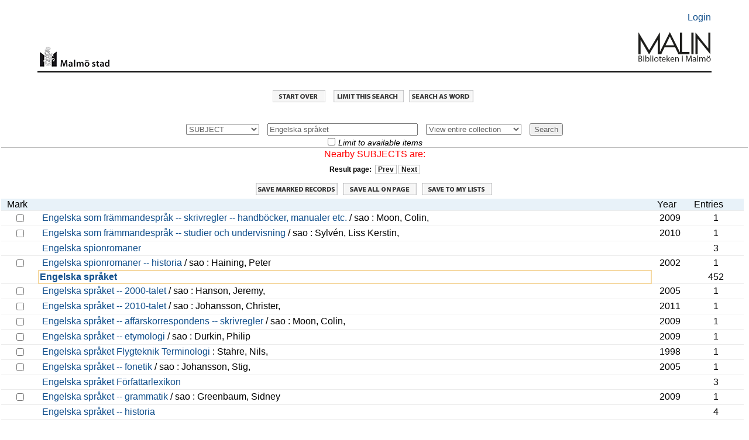

--- FILE ---
content_type: text/html; charset=UTF-8
request_url: https://malmo.stadsbibliotek.org:444/search~S7?/dEngelska+spr%7Bu00E5%7Dket/dengelska+sprz~aket/-3,-1,0,B/browse
body_size: 5390
content:
<html   dir="LTR">
<head>
<title>MALMÖ Stadsbibliotek                                             / Entire</title>
<base target="_self"/>
<link rel="stylesheet" type="text/css" href="/scripts/ProStyles.css" />
<link rel="stylesheet" type="text/css" href="/screens/webopac.css" />
<link rel="shortcut icon" type="ximage/icon" href="/screens/favicon.ico" />
<script type="text/javascript" src="/scripts/common.js"></script>
<script type="text/javascript" src="/scripts/webbridge.js"></script>
<script type="text/javascript" src="/scripts/elcontent.js"></script>

<!--[if lte IE 8]><link rel="stylesheet" media="all" type="text/css" href="/screens/ie_styles.css" /><![endif]--><link rel="apple-touch-icon" href="/screens/apple-touch-icon.png" /><link rel="stylesheet" type="text/css" href="/screens/styles_print.css" media="print">
</head>
<body align="center" >
<!-- begin toplogo.html file -->
<link rel="apple-touch-icon" href="/screens/apple-touch-icon.png" /><br>
<table width="100%" border="0">
  <tbody>
    <tr>
      <td>&nbsp;</td>
    </tr>
  </tbody>
</table>
<table width="90%" align="center"border="0">
  <tbody>
    <tr>
      <td width="94%">&nbsp;</td>
      <td width="6%" align="right"><p><a href="/patroninfo">Login</a></p></td>
    </tr>
  </tbody>
</table>
<table width="90%" align="center"cellspacing="2">
  <tr>
    <td width="10%" valign="bottom"><center>
      <img src="/screens/malmologga.gif" width="120" height="42" border="0" align="right"/></a>
    </center></td>
    <td width="77%" height=>&nbsp;</td>
    <td width="13%" valign="bottom"><a href="/search/"><img src="/screens/Malinlogga.png" width="125" height="80" align="right"/></td>
  </tr>
</table>
<br>
<table width="90%" align="center">
  <tbody>
    <tr>
      <td height="2" bgcolor="#000000"></td>
    </tr>
  </tbody>
</table>
<br>
<!--end toplogo.html-->
<table width="100%">
  <tbody>
    <tr>
      <td>&nbsp;</td>
    </tr>
  </tbody>
</table>

<script type="text/JavaScript">
<!-- Hide the JS
startTimeout(1800000, "http://malmo.stadsbibliotek.org");
// -->
</script>
<div id="TimeoutPopup" tabindex="0" class="modal" onkeypress="refreshSession(event)">
<div class="modal-content">
Your session will expire automatically in <span id=TimeoutSeconds>0</span> seconds.<br>
<br>
<button id="CancelTimeout" onclick="refreshSession()">Continue session</button>
<button id="DoTimeout" onclick="endSession()">End session now</button></div>
</div>
<noscript>
<meta http-equiv="Refresh" content="1800;URL=http://malmo.stadsbibliotek.org" />
</noscript>
<div align="center" class="navigationRow">
<a href="/search"><img src="/screens/startover.gif" alt="Start Over" border="0" /></a>
<a href="/search~S7?/dEngelska+spr%7Bu00E5%7Dket/dengelska+sprz~aket/-3%2C-1%2C0%2CE/2browse"><img src="/screens/extended.gif" style="display: none;""" alt="Extended Display" border="0" /></a>
<a href="/search~S7?/dEngelska+spr%7Bu00E5%7Dket/dengelska+sprz~aket/1,-1,0,B/limit:relimit"><img src="/screens/limit.gif" alt="Limit/Sort" border="0" /></a>
<a href="/search~S7/X?Engelska+spr%7Bu00E5%7Dket&SORT=D&searchscope=7"><img src="/screens/wordsrch.gif" alt="Word Search" border="0" /></a>
</div>

<!-- BEGIN BROWSE SCREEN TABLE -->
<table width="100%" cellspacing="0" cellpadding="2" class="browseScreen">
<!-- BEGIN SEARCH WIDGET -->
<div align="center">
<tr align="center" valign="middle">
<td valign="middle" colspan="2">
<div  class="browseSearchtool"><form target="_self" action="/search~S7/" method='get'>
      <label for="searchtype" style="display:none;">Search Type1</label><select name="searchtype" id="searchtype">
        <option value="X"> KEYWORD</option>
        <option value="t"> TITLE</option>
        <option value="a"> AUTHOR</option>
        <option value="d" selected="selected"> SUBJECT</option>
        <option value="m"> SHELFMARK</option>
        <option value="c"> CLASSMARK</option>
        <option value="i"> ISBN/ISSN</option>
        <option value="P"> Program Keyword</option>
        <option value="H"> Program Name</option>
        <option value="J"> Description</option>
        <option value="Q"> Program Subject</option>
      </select>
      &nbsp;
      <label for="searcharg" style="display:none;">Search</label><input type="text" name="searcharg" id="searcharg" size="30" onchange='return searchtoolSubmitAction()'maxlength="75" value="Engelska språket" />
      &nbsp;
      <label for="searchscope" style="display:none;">Search Scope</label><select name="searchscope" id="searchscope">
        <option value="7" selected="selected"> View entire collection</option>
        <option value="2"> Children</option>
        <option value="22"> E-books</option>
        <option value="23"> Movies</option>
        <option value="4"> Local collections</option>
        <option value="6"> Music</option>
        <option value="1"> Books on Tape</option>
        <option value="3"> Journals</option>
        <option value="8"> Stadsbiblioteket</option>
        <option value="9"> Bellevuegårdsbiblioteket</option>
        <option value="10"> Bunkeflobiblioteket</option>
        <option value="11"> Garaget</option>
        <option value="12"> Husiebiblioteket</option>
        <option value="13"> Kirsebergsbiblioteket</option>
        <option value="14"> Limhamnsbiblioteket</option>
        <option value="15"> Lindängenbiblioteket</option>
        <option value="24"> Masten 2</option>
        <option value="16"> Oxiebiblioteket</option>
        <option value="17"> Rosengårdsbiblioteket</option>
        <option value="18"> Tygelsjöbiblioteket</option>
        <option value="5"> Malmö City Archive</option>
        <option value="19"> Idrottsmuseet</option>
        <option value="21"> Malmö konsthall</option>
      </select>
      &nbsp;
      <input type="hidden" name="SORT" value="D" /><input type="hidden" name="extended" value="0" />      <input type="submit" name="SUBMIT" value="Search" onclick='return searchtoolSubmitAction();' />
<div>
      <input type="checkbox" name="availlim" value="1"  /> <em>Limit to available items</em><br/>
</div>
<div>
      <input type="hidden" name="searchlimits" value="" />
      <input type="hidden" name="searchorigarg" value="dEngelska spr{u00E5}ket" />
</div>
</form>
<div></div></div>

</td>
</tr>
</div>
<!-- END SEARCH WIDGET -->

<tr  class="msg"><td align="center" colspan="4">Nearby SUBJECTS are:</td></tr>

<!-- BEGIN BROWSE PAGER -->
<tr  class="browsePager"><td align="center"  class="browsePager" colspan="4">
<!-- begin unbounded page widgit -->
Result page:&nbsp;&nbsp;<a href="/search~S7?/dEngelska+spr%7Bu00E5%7Dket/dengelska+sprz~aket/-53,-1,0,B/browse">Prev</a>
<a href="/search~S7?/dEngelska+spr%7Bu00E5%7Dket/dengelska+sprz~aket/47,-1,0,B/browse">Next</a>
<!-- end unbounded page widgit -->
</td>
<td>&nbsp;</td>
</tr>
<!-- END BROWSE PAGER -->

<!-- BEGIN BROWSE SCREEN LEFT CELL: BROWSELIST/BRIEFCIT AREA -->
<tr><td>
<table  cellspacing="0" width="100%" class="browseList">
<tr align="CENTER" valign="MIDDLE">
<td colspan="4"  class="browseSaveJump" width="100%">
<form method="POST" action="/search~S7?/dEngelska+spr%7Bu00E5%7Dket/dengelska+sprz~aket/-3%2C-1%2C0%2CB/browse" name="export_form" id="export_form" >
<input type="hidden" name="jumpref" value="dengelska+sprz~aket">
<input type="hidden" id="save_func" name="save_func" value=""/>
<a href="#" onclick="process_save(0);" style="text-decoration:none">
<img src="/screens/savemarked.gif" title="Save marked records" border="0"></a>
<span name='save_page_btn1' id='save_page_btn1' style='visibility: visible' ><a href="#" onclick="process_save(1);" style="text-decoration:none">
<img src="/screens/saveallpage.gif" title="Save all on page" border="0"></a>
</span>
<span name='mylist_btn1' id='mylist_btn1' style='visibility: visible' ><a href="#" onclick="save_to_mylist();">
<img src="/screens/mylistsave.gif" title="Save to My Lists" border="0" /></a>
</span>
</td></tr>


</td>
</tr>
<tr  class="browseHeader">
<td align="center" valign="bottom" class="browseHeaderMark">
Mark
</td>

<td  class="browseHeaderData">
&nbsp;
</td>
<td align="left" valign="bottom" class="browseHeaderYear">
Year
</td>

<td align="center" valign="bottom" class="browseHeaderEntries">
Entries
</td>
</tr>
<tr  class="browseEntry">

<td style="text-align:center" rowspan="1" class="browseEntryMark">
<input type="checkbox" 
name="savegroup" value="dengelska som frz~bmmandesprz~ak skrivregler handbz~ccker manualer etc|1">
</td>
<td class="browseEntryData">
<a name='anchor_-3'></a> <a href="/search~S7?/dEngelska+spr%7Bu00E5%7Dket/dengelska+sprz~aket/-3%2C-1%2C0%2CB/frameset&FF=dengelska+som+frz~bmmandesprz~ak+skrivregler+handbz~ccker+manualer+etc&1%2C1%2C">Engelska som främmandespråk -- skrivregler -- handböcker, manualer etc.</a>  / sao : Moon, Colin,&nbsp;

</td>
<td align="left" valign="top" rowspan="1" class="browseEntryYear">
2009
</td>
<td align="right" class="browseEntryEntries">
1
</td>

</tr>
<tr  class="browseEntry">

<td style="text-align:center" rowspan="1" class="browseEntryMark">
<input type="checkbox" 
name="savegroup" value="dengelska som frz~bmmandesprz~ak studier och undervisning|1">
</td>
<td class="browseEntryData">
<a name='anchor_-2'></a> <a href="/search~S7?/dEngelska+spr%7Bu00E5%7Dket/dengelska+sprz~aket/-3%2C-1%2C0%2CB/frameset&FF=dengelska+som+frz~bmmandesprz~ak+studier+och+undervisning&1%2C1%2C">Engelska som främmandespråk -- studier och undervisning</a>  / sao : Sylvén, Liss Kerstin,&nbsp;

</td>
<td align="left" valign="top" rowspan="1" class="browseEntryYear">
2010
</td>
<td align="right" class="browseEntryEntries">
1
</td>

</tr>
<tr  class="browseEntry">
<td rowspan="1">&nbsp;</td><td class="browseEntryData">
<a name='anchor_-1'></a> <a href="/search~S7?/dEngelska+spr%7Bu00E5%7Dket/dengelska+sprz~aket/-3%2C-1%2C0%2CB/exact&FF=dengelska+spionromaner&1%2C3%2C">Engelska spionromaner</a> 
</td>
<td class="browseEntryYear">&nbsp;</td>
<td align="right" class="browseEntryEntries">
3
</td>

</tr>
<tr  class="browseEntry">

<td style="text-align:center" rowspan="1" class="browseEntryMark">
<input type="checkbox" 
name="savegroup" value="dengelska spionromaner historia|1">
</td>
<td class="browseEntryData">
<a name='anchor_0'></a> <a href="/search~S7?/dEngelska+spr%7Bu00E5%7Dket/dengelska+sprz~aket/-3%2C-1%2C0%2CB/frameset&FF=dengelska+spionromaner+historia&1%2C1%2C">Engelska spionromaner -- historia</a>  / sao : Haining, Peter&nbsp;

</td>
<td align="left" valign="top" rowspan="1" class="browseEntryYear">
2002
</td>
<td align="right" class="browseEntryEntries">
1
</td>

</tr>
<tr  class="yourEntryWouldBeHere">
<td rowspan="1">&nbsp;</td><td class="yourEntryWouldBeHereData">
<a name='anchor_1'></a> <a href="/search~S7?/dEngelska+spr%7Bu00E5%7Dket/dengelska+sprz~aket/-3%2C-1%2C0%2CB/exact&FF=dengelska+sprz~aket&1%2C452%2C"><strong>                                                                                   Engelska språket</strong></a> 
</td>
<td class="browseEntryYear">&nbsp;</td>
<td align="right" class="browseEntryEntries">
452
</td>

</tr>
<tr  class="browseEntry">

<td style="text-align:center" rowspan="1" class="browseEntryMark">
<input type="checkbox" 
name="savegroup" value="dengelska sprz~aket     2000 talet|1">
</td>
<td class="browseEntryData">
<a name='anchor_2'></a> <a href="/search~S7?/dEngelska+spr%7Bu00E5%7Dket/dengelska+sprz~aket/-3%2C-1%2C0%2CB/frameset&FF=dengelska+sprz~aket+++++2000+talet&1%2C1%2C">Engelska språket -- 2000-talet</a>  / sao : Hanson, Jeremy,&nbsp;

</td>
<td align="left" valign="top" rowspan="1" class="browseEntryYear">
2005
</td>
<td align="right" class="browseEntryEntries">
1
</td>

</tr>
<tr  class="browseEntry">

<td style="text-align:center" rowspan="1" class="browseEntryMark">
<input type="checkbox" 
name="savegroup" value="dengelska sprz~aket     2010 talet|1">
</td>
<td class="browseEntryData">
<a name='anchor_3'></a> <a href="/search~S7?/dEngelska+spr%7Bu00E5%7Dket/dengelska+sprz~aket/-3%2C-1%2C0%2CB/frameset&FF=dengelska+sprz~aket+++++2010+talet&1%2C1%2C">Engelska språket -- 2010-talet</a>  / sao : Johansson, Christer,&nbsp;

</td>
<td align="left" valign="top" rowspan="1" class="browseEntryYear">
2011
</td>
<td align="right" class="browseEntryEntries">
1
</td>

</tr>
<tr  class="browseEntry">

<td style="text-align:center" rowspan="1" class="browseEntryMark">
<input type="checkbox" 
name="savegroup" value="dengelska sprz~aket affz~brskorrespondens skrivregler|1">
</td>
<td class="browseEntryData">
<a name='anchor_4'></a> <a href="/search~S7?/dEngelska+spr%7Bu00E5%7Dket/dengelska+sprz~aket/-3%2C-1%2C0%2CB/frameset&FF=dengelska+sprz~aket+affz~brskorrespondens+skrivregler&1%2C1%2C">Engelska språket -- affärskorrespondens -- skrivregler</a>  / sao : Moon, Colin,&nbsp;

</td>
<td align="left" valign="top" rowspan="1" class="browseEntryYear">
2009
</td>
<td align="right" class="browseEntryEntries">
1
</td>

</tr>
<tr  class="browseEntry">

<td style="text-align:center" rowspan="1" class="browseEntryMark">
<input type="checkbox" 
name="savegroup" value="dengelska sprz~aket etymologi|1">
</td>
<td class="browseEntryData">
<a name='anchor_5'></a> <a href="/search~S7?/dEngelska+spr%7Bu00E5%7Dket/dengelska+sprz~aket/-3%2C-1%2C0%2CB/frameset&FF=dengelska+sprz~aket+etymologi&1%2C1%2C">Engelska språket -- etymologi</a>  / sao : Durkin, Philip&nbsp;

</td>
<td align="left" valign="top" rowspan="1" class="browseEntryYear">
2009
</td>
<td align="right" class="browseEntryEntries">
1
</td>

</tr>
<tr  class="browseEntry">

<td style="text-align:center" rowspan="1" class="browseEntryMark">
<input type="checkbox" 
name="savegroup" value="dengelska sprz~aket flygteknik terminologi|1">
</td>
<td class="browseEntryData">
<a name='anchor_6'></a> <a href="/search~S7?/dEngelska+spr%7Bu00E5%7Dket/dengelska+sprz~aket/-3%2C-1%2C0%2CB/frameset&FF=dengelska+sprz~aket+flygteknik+terminologi&1%2C1%2C">Engelska språket Flygteknik Terminologi</a>  : Stahre, Nils,&nbsp;

</td>
<td align="left" valign="top" rowspan="1" class="browseEntryYear">
1998
</td>
<td align="right" class="browseEntryEntries">
1
</td>

</tr>
<tr  class="browseEntry">

<td style="text-align:center" rowspan="1" class="browseEntryMark">
<input type="checkbox" 
name="savegroup" value="dengelska sprz~aket fonetik|1">
</td>
<td class="browseEntryData">
<a name='anchor_7'></a> <a href="/search~S7?/dEngelska+spr%7Bu00E5%7Dket/dengelska+sprz~aket/-3%2C-1%2C0%2CB/frameset&FF=dengelska+sprz~aket+fonetik&1%2C1%2C">Engelska språket -- fonetik</a>  / sao : Johansson, Stig,&nbsp;

</td>
<td align="left" valign="top" rowspan="1" class="browseEntryYear">
2005
</td>
<td align="right" class="browseEntryEntries">
1
</td>

</tr>
<tr  class="browseEntry">
<td rowspan="1">&nbsp;</td><td class="browseEntryData">
<a name='anchor_8'></a> <a href="/search~S7?/dEngelska+spr%7Bu00E5%7Dket/dengelska+sprz~aket/-3%2C-1%2C0%2CB/exact&FF=dengelska+sprz~aket+fz~crfattarlexikon&1%2C3%2C">Engelska språket Författarlexikon</a> 
</td>
<td class="browseEntryYear">&nbsp;</td>
<td align="right" class="browseEntryEntries">
3
</td>

</tr>
<tr  class="browseEntry">

<td style="text-align:center" rowspan="1" class="browseEntryMark">
<input type="checkbox" 
name="savegroup" value="dengelska sprz~aket grammatik|1">
</td>
<td class="browseEntryData">
<a name='anchor_9'></a> <a href="/search~S7?/dEngelska+spr%7Bu00E5%7Dket/dengelska+sprz~aket/-3%2C-1%2C0%2CB/frameset&FF=dengelska+sprz~aket+grammatik&1%2C1%2C">Engelska språket -- grammatik</a>  / sao : Greenbaum, Sidney&nbsp;

</td>
<td align="left" valign="top" rowspan="1" class="browseEntryYear">
2009
</td>
<td align="right" class="browseEntryEntries">
1
</td>

</tr>
<tr  class="browseEntry">
<td rowspan="1">&nbsp;</td><td class="browseEntryData">
<a name='anchor_10'></a> <a href="/search~S7?/dEngelska+spr%7Bu00E5%7Dket/dengelska+sprz~aket/-3%2C-1%2C0%2CB/exact&FF=dengelska+sprz~aket+historia&1%2C4%2C">Engelska språket -- historia</a> 
</td>
<td class="browseEntryYear">&nbsp;</td>
<td align="right" class="browseEntryEntries">
4
</td>

</tr>
<tr  class="browseEntry">

<td style="text-align:center" rowspan="1" class="browseEntryMark">
<input type="checkbox" 
name="savegroup" value="dengelska sprz~aket i indien ordb|1">
</td>
<td class="browseEntryData">
<a name='anchor_11'></a> <a href="/search~S7?/dEngelska+spr%7Bu00E5%7Dket/dengelska+sprz~aket/-3%2C-1%2C0%2CB/frameset&FF=dengelska+sprz~aket+i+indien+ordb&1%2C1%2C">Engelska språket (i) Indien (Ordb)</a>  : Yule, Henry&nbsp;

</td>
<td align="left" valign="top" rowspan="1" class="browseEntryYear">
1985
</td>
<td align="right" class="browseEntryEntries">
1
</td>

</tr>
<tr  class="browseEntry">
<td rowspan="1">&nbsp;</td><td class="browseEntryData">
<a name='anchor_12'></a> <a href="/search~S7?/dEngelska+spr%7Bu00E5%7Dket/dengelska+sprz~aket/-3%2C-1%2C0%2CB/exact&FF=dengelska+sprz~aket+lexikon&1%2C11%2C">Engelska språket -- lexikon</a> 
</td>
<td class="browseEntryYear">&nbsp;</td>
<td align="right" class="browseEntryEntries">
11
</td>

</tr>
<tr  class="browseEntry">

<td style="text-align:center" rowspan="1" class="browseEntryMark">
<input type="checkbox" 
name="savegroup" value="dengelska sprz~aket lexikon barn och ungdomslitteratur|1">
</td>
<td class="browseEntryData">
<a name='anchor_13'></a> <a href="/search~S7?/dEngelska+spr%7Bu00E5%7Dket/dengelska+sprz~aket/-3%2C-1%2C0%2CB/frameset&FF=dengelska+sprz~aket+lexikon+barn+och+ungdomslitteratur&1%2C1%2C">Engelska språket -- Lexikon -- Barn- och ungdomslitteratur</a>  / sao&nbsp;

</td>
<td align="left" valign="top" rowspan="1" class="browseEntryYear">
2008
</td>
<td align="right" class="browseEntryEntries">
1
</td>

</tr>
<tr  class="browseEntry">
<td rowspan="1">&nbsp;</td><td class="browseEntryData">
<a name='anchor_14'></a> <a href="/search~S7?/dEngelska+spr%7Bu00E5%7Dket/dengelska+sprz~aket/-3%2C-1%2C0%2CB/exact&FF=dengelska+sprz~aket+lz~bromedel&1%2C8%2C">Engelska språket -- läromedel</a> 
</td>
<td class="browseEntryYear">&nbsp;</td>
<td align="right" class="browseEntryEntries">
8
</td>

</tr>
<tr  class="browseEntry">

<td style="text-align:center" rowspan="1" class="browseEntryMark">
<input type="checkbox" 
name="savegroup" value="dengelska sprz~aket lz~bromedel     1990 talet|1">
</td>
<td class="browseEntryData">
<a name='anchor_15'></a> <a href="/search~S7?/dEngelska+spr%7Bu00E5%7Dket/dengelska+sprz~aket/-3%2C-1%2C0%2CB/frameset&FF=dengelska+sprz~aket+lz~bromedel+++++1990+talet&1%2C1%2C">Engelska språket -- läromedel -- 1990-talet</a>  / sao&nbsp;

</td>
<td align="left" valign="top" rowspan="1" class="browseEntryYear">
1998
</td>
<td align="right" class="browseEntryEntries">
1
</td>

</tr>
<tr  class="browseEntry">

<td style="text-align:center" rowspan="1" class="browseEntryMark">
<input type="checkbox" 
name="savegroup" value="dengelska sprz~aket medicin lexikon|1">
</td>
<td class="browseEntryData">
<a name='anchor_16'></a> <a href="/search~S7?/dEngelska+spr%7Bu00E5%7Dket/dengelska+sprz~aket/-3%2C-1%2C0%2CB/frameset&FF=dengelska+sprz~aket+medicin+lexikon&1%2C1%2C">Engelska språket -- medicin -- lexikon</a>  : Cressy, Clive K. R.,&nbsp;

</td>
<td align="left" valign="top" rowspan="1" class="browseEntryYear">
2005
</td>
<td align="right" class="browseEntryEntries">
1
</td>

</tr>
<tr  class="browseEntry">

<td style="text-align:center" rowspan="1" class="browseEntryMark">
<input type="checkbox" 
name="savegroup" value="dengelska sprz~aket medicin terminologi ordbok|1">
</td>
<td class="browseEntryData">
<a name='anchor_17'></a> <a href="/search~S7?/dEngelska+spr%7Bu00E5%7Dket/dengelska+sprz~aket/-3%2C-1%2C0%2CB/frameset&FF=dengelska+sprz~aket+medicin+terminologi+ordbok&1%2C1%2C">Engelska språket Medicin Terminologi Ordbok</a>  : Collin, P. H.&nbsp;

</td>
<td align="left" valign="top" rowspan="1" class="browseEntryYear">
1992
</td>
<td align="right" class="browseEntryEntries">
1
</td>

</tr>
<tr  class="browseEntry">

<td style="text-align:center" rowspan="1" class="browseEntryMark">
<input type="checkbox" 
name="savegroup" value="dengelska sprz~aket mo pashto lexikon|1">
</td>
<td class="browseEntryData">
<a name='anchor_18'></a> <a href="/search~S7?/dEngelska+spr%7Bu00E5%7Dket/dengelska+sprz~aket/-3%2C-1%2C0%2CB/frameset&FF=dengelska+sprz~aket+mo+pashto+lexikon&1%2C1%2C">Engelska språket Mo Pashto Lexikon</a>  : Awde, Nicholas&nbsp;

</td>
<td align="left" valign="top" rowspan="1" class="browseEntryYear">
2002
</td>
<td align="right" class="browseEntryEntries">
1
</td>

</tr>
<tr  class="browseEntry">

<td style="text-align:center" rowspan="1" class="browseEntryMark">
<input type="checkbox" 
name="savegroup" value="dengelska sprz~aket mo pashto parlz~crer|1">
</td>
<td class="browseEntryData">
<a name='anchor_19'></a> <a href="/search~S7?/dEngelska+spr%7Bu00E5%7Dket/dengelska+sprz~aket/-3%2C-1%2C0%2CB/frameset&FF=dengelska+sprz~aket+mo+pashto+parlz~crer&1%2C1%2C">Engelska språket Mo Pashto Parlörer</a>  : Awde, Nicholas&nbsp;

</td>
<td align="left" valign="top" rowspan="1" class="browseEntryYear">
2002
</td>
<td align="right" class="browseEntryEntries">
1
</td>

</tr>
<tr  class="browseEntry">

<td style="text-align:center" rowspan="1" class="browseEntryMark">
<input type="checkbox" 
name="savegroup" value="dengelska sprz~aket nordamerika|1">
</td>
<td class="browseEntryData">
<a name='anchor_20'></a> <a href="/search~S7?/dEngelska+spr%7Bu00E5%7Dket/dengelska+sprz~aket/-3%2C-1%2C0%2CB/frameset&FF=dengelska+sprz~aket+nordamerika&1%2C1%2C">Engelska språket -- Nordamerika</a>  / sao&nbsp;

</td>
<td align="left" valign="top" rowspan="1" class="browseEntryYear">
2001
</td>
<td align="right" class="browseEntryEntries">
1
</td>

</tr>
<tr  class="browseEntry">
<td rowspan="1">&nbsp;</td><td class="browseEntryData">
<a name='anchor_21'></a> <a href="/search~S7?/dEngelska+spr%7Bu00E5%7Dket/dengelska+sprz~aket/-3%2C-1%2C0%2CB/exact&FF=dengelska+sprz~aket+ordb&1%2C4%2C">Engelska språket (Ordb)</a> 
</td>
<td class="browseEntryYear">&nbsp;</td>
<td align="right" class="browseEntryEntries">
4
</td>

</tr>
<tr  class="browseEntry">

<td style="text-align:center" rowspan="1" class="browseEntryMark">
<input type="checkbox" 
name="savegroup" value="dengelska sprz~aket ordbok|1">
</td>
<td class="browseEntryData">
<a name='anchor_22'></a> <a href="/search~S7?/dEngelska+spr%7Bu00E5%7Dket/dengelska+sprz~aket/-3%2C-1%2C0%2CB/frameset&FF=dengelska+sprz~aket+ordbok&1%2C1%2C">Engelska språket -- Ordbok</a>  / sao : Scherp, Lambert,&nbsp;

</td>
<td align="left" valign="top" rowspan="1" class="browseEntryYear">
1995
</td>
<td align="right" class="browseEntryEntries">
1
</td>

</tr>
<tr  class="browseEntry">

<td style="text-align:center" rowspan="1" class="browseEntryMark">
<input type="checkbox" 
name="savegroup" value="dengelska sprz~aket ordbok australien|1">
</td>
<td class="browseEntryData">
<a name='anchor_23'></a> <a href="/search~S7?/dEngelska+spr%7Bu00E5%7Dket/dengelska+sprz~aket/-3%2C-1%2C0%2CB/frameset&FF=dengelska+sprz~aket+ordbok+australien&1%2C1%2C">Engelska språket -- Ordbok -- Australien</a> &nbsp;

</td>
<td align="left" valign="top" rowspan="1" class="browseEntryYear">
1988
</td>
<td align="right" class="browseEntryEntries">
1
</td>

</tr>
<tr  class="browseEntry">

<td style="text-align:center" rowspan="1" class="browseEntryMark">
<input type="checkbox" 
name="savegroup" value="dengelska sprz~aket prepositioner|1">
</td>
<td class="browseEntryData">
<a name='anchor_24'></a> <a href="/search~S7?/dEngelska+spr%7Bu00E5%7Dket/dengelska+sprz~aket/-3%2C-1%2C0%2CB/frameset&FF=dengelska+sprz~aket+prepositioner&1%2C1%2C">Engelska språket -- Prepositioner</a>  : Brorström, Sverker,&nbsp;

</td>
<td align="left" valign="top" rowspan="1" class="browseEntryYear">
1987
</td>
<td align="right" class="browseEntryEntries">
1
</td>

</tr>
<tr  class="browseEntry">

<td style="text-align:center" rowspan="1" class="browseEntryMark">
<input type="checkbox" 
name="savegroup" value="dengelska sprz~aket sociala aspekter|1">
</td>
<td class="browseEntryData">
<a name='anchor_25'></a> <a href="/search~S7?/dEngelska+spr%7Bu00E5%7Dket/dengelska+sprz~aket/-3%2C-1%2C0%2CB/frameset&FF=dengelska+sprz~aket+sociala+aspekter&1%2C1%2C">Engelska språket -- sociala aspekter</a>  / sao : Fox, Kate&nbsp;

</td>
<td align="left" valign="top" rowspan="1" class="browseEntryYear">
2004
</td>
<td align="right" class="browseEntryEntries">
1
</td>

</tr>
<tr  class="browseEntry">
<td rowspan="1">&nbsp;</td><td class="browseEntryData">
<a name='anchor_26'></a> <a href="/search~S7?/dEngelska+spr%7Bu00E5%7Dket/dengelska+sprz~aket/-3%2C-1%2C0%2CB/exact&FF=dengelska+sprz~aket+sprz~akkurser&1%2C2%2C">Engelska språket -- språkkurser</a> 
</td>
<td class="browseEntryYear">&nbsp;</td>
<td align="right" class="browseEntryEntries">
2
</td>

</tr>
<tr  class="browseEntry">
<td rowspan="1">&nbsp;</td><td class="browseEntryData">
<a name='anchor_27'></a> <a href="/search~S7?/dEngelska+spr%7Bu00E5%7Dket/dengelska+sprz~aket/-3%2C-1%2C0%2CB/exact&FF=dengelska+sprz~aket+uppslagsbok&1%2C3%2C">Engelska språket -- Uppslagsbok</a> 
</td>
<td class="browseEntryYear">&nbsp;</td>
<td align="right" class="browseEntryEntries">
3
</td>

</tr>
<tr  class="browseEntry">

<td style="text-align:center" rowspan="1" class="browseEntryMark">
<input type="checkbox" 
name="savegroup" value="dengelska sprz~aket uppslagsverk|1">
</td>
<td class="browseEntryData">
<a name='anchor_28'></a> <a href="/search~S7?/dEngelska+spr%7Bu00E5%7Dket/dengelska+sprz~aket/-3%2C-1%2C0%2CB/frameset&FF=dengelska+sprz~aket+uppslagsverk&1%2C1%2C">Engelska språket -- uppslagsverk</a>  / sao : Crystal, David,&nbsp;

</td>
<td align="left" valign="top" rowspan="1" class="browseEntryYear">
2003
</td>
<td align="right" class="browseEntryEntries">
1
</td>

</tr>
<tr  class="browseEntry">

<td style="text-align:center" rowspan="1" class="browseEntryMark">
<input type="checkbox" 
name="savegroup" value="dengelska sprz~aket uttal|1">
</td>
<td class="browseEntryData">
<a name='anchor_29'></a> <a href="/search~S7?/dEngelska+spr%7Bu00E5%7Dket/dengelska+sprz~aket/-3%2C-1%2C0%2CB/frameset&FF=dengelska+sprz~aket+uttal&1%2C1%2C">Engelska språket -- uttal</a>  / sao : Johansson, Stig,&nbsp;

</td>
<td align="left" valign="top" rowspan="1" class="browseEntryYear">
2005
</td>
<td align="right" class="browseEntryEntries">
1
</td>

</tr>
<tr  class="browseEntry">

<td style="text-align:center" rowspan="1" class="browseEntryMark">
<input type="checkbox" 
name="savegroup" value="dengelska sprz~akkurser|1">
</td>
<td class="browseEntryData">
<a name='anchor_30'></a> <a href="/search~S7?/dEngelska+spr%7Bu00E5%7Dket/dengelska+sprz~aket/-3%2C-1%2C0%2CB/frameset&FF=dengelska+sprz~akkurser&1%2C1%2C">Engelska -- språkkurser</a>  : Lundfall, Christer,&nbsp;

</td>
<td align="left" valign="top" rowspan="1" class="browseEntryYear">
2007
</td>
<td align="right" class="browseEntryEntries">
1
</td>

</tr>
<tr  class="browseEntry">
<td rowspan="1">&nbsp;</td><td class="browseEntryData">
<a name='anchor_31'></a> <a href="/search~S7?/dEngelska+spr%7Bu00E5%7Dket/dengelska+sprz~aket/-3%2C-1%2C0%2CB/exact&FF=dengelska+sprz~akkurser+fortsz~bttningskurs&1%2C3%2C">Engelska -- språkkurser -- fortsättningskurs</a> 
</td>
<td class="browseEntryYear">&nbsp;</td>
<td align="right" class="browseEntryEntries">
3
</td>

</tr>
<tr  class="browseEntry">

<td style="text-align:center" rowspan="1" class="browseEntryMark">
<input type="checkbox" 
name="savegroup" value="dengelska teckensprz~aket|1">
</td>
<td class="browseEntryData">
<a name='anchor_32'></a> <a href="/search~S7?/dEngelska+spr%7Bu00E5%7Dket/dengelska+sprz~aket/-3%2C-1%2C0%2CB/frameset&FF=dengelska+teckensprz~aket&1%2C1%2C">Engelska teckenspråket</a>  : Tennant, Richard A&nbsp;

</td>
<td align="left" valign="top" rowspan="1" class="browseEntryYear">
c1998
</td>
<td align="right" class="browseEntryEntries">
1
</td>

</tr>
<tr  class="browseEntry">

<td style="text-align:center" rowspan="1" class="browseEntryMark">
<input type="checkbox" 
name="savegroup" value="dengelska thrillers historia|1">
</td>
<td class="browseEntryData">
<a name='anchor_33'></a> <a href="/search~S7?/dEngelska+spr%7Bu00E5%7Dket/dengelska+sprz~aket/-3%2C-1%2C0%2CB/frameset&FF=dengelska+thrillers+historia&1%2C1%2C">Engelska thrillers -- historia</a>  / sao : Haining, Peter&nbsp;

</td>
<td align="left" valign="top" rowspan="1" class="browseEntryYear">
2002
</td>
<td align="right" class="browseEntryEntries">
1
</td>

</tr>
<tr  class="browseEntry">

<td style="text-align:center" rowspan="1" class="browseEntryMark">
<input type="checkbox" 
name="savegroup" value="dengelska turkiska|1">
</td>
<td class="browseEntryData">
<a name='anchor_34'></a> <a href="/search~S7?/dEngelska+spr%7Bu00E5%7Dket/dengelska+sprz~aket/-3%2C-1%2C0%2CB/frameset&FF=dengelska+turkiska&1%2C1%2C">Engelska -- Turkiska</a>  : Corbeil, Jean-Claude,&nbsp;

</td>
<td align="left" valign="top" rowspan="1" class="browseEntryYear">
2001
</td>
<td align="right" class="browseEntryEntries">
1
</td>

</tr>
<tr  class="browseEntry">

<td style="text-align:center" rowspan="1" class="browseEntryMark">
<input type="checkbox" 
name="savegroup" value="dengelska urdu lexikon|1">
</td>
<td class="browseEntryData">
<a name='anchor_35'></a> <a href="/search~S7?/dEngelska+spr%7Bu00E5%7Dket/dengelska+sprz~aket/-3%2C-1%2C0%2CB/frameset&FF=dengelska+urdu+lexikon&1%2C1%2C">engelska Urdu lexikon</a> &nbsp;

</td>
<td align="left" valign="top" rowspan="1" class="browseEntryYear">
200-?
</td>
<td align="right" class="browseEntryEntries">
1
</td>

</tr>
<tr  class="browseEntry">
<td rowspan="1">&nbsp;</td><td class="browseEntryData">
<a name='anchor_36'></a> <a href="/search~S7?/dEngelska+spr%7Bu00E5%7Dket/dengelska+sprz~aket/-3%2C-1%2C0%2CB/exact&FF=dengelska+z~ar++++++++1++++++++6&1%2C18%2C">Engelska : År 1-6</a> 
</td>
<td class="browseEntryYear">&nbsp;</td>
<td align="right" class="browseEntryEntries">
18
</td>

</tr>
<tr  class="browseEntry">
<td rowspan="1">&nbsp;</td><td class="browseEntryData">
<a name='anchor_37'></a> <a href="/search~S7?/dEngelska+spr%7Bu00E5%7Dket/dengelska+sprz~aket/-3%2C-1%2C0%2CB/exact&FF=dengelska+z~ar++++++++7++++++++9&1%2C11%2C">Engelska : År 7-9</a> 
</td>
<td class="browseEntryYear">&nbsp;</td>
<td align="right" class="browseEntryEntries">
11
</td>

</tr>
<tr  class="browseEntry">

<td style="text-align:center" rowspan="1" class="browseEntryMark">
<input type="checkbox" 
name="savegroup" value="dengelskor|1">
</td>
<td class="browseEntryData">
<a name='anchor_38'></a> <a href="/search~S7?/dEngelska+spr%7Bu00E5%7Dket/dengelska+sprz~aket/-3%2C-1%2C0%2CB/frameset&FF=dengelskor&1%2C1%2C">Engelskor</a> &nbsp;

</td>
<td align="left" valign="top" rowspan="1" class="browseEntryYear">
1998
</td>
<td align="right" class="browseEntryEntries">
1
</td>

</tr>
<tr  class="browseEntry">

<td style="text-align:center" rowspan="1" class="browseEntryMark">
<input type="checkbox" 
name="savegroup" value="dengelsksprz~akig afrikansk litteratur|1">
</td>
<td class="browseEntryData">
<a name='anchor_39'></a> <a href="/search~S7?/dEngelska+spr%7Bu00E5%7Dket/dengelska+sprz~aket/-3%2C-1%2C0%2CB/frameset&FF=dengelsksprz~akig+afrikansk+litteratur&1%2C1%2C">engelskspråkig Afrikansk litteratur</a>  : Achebe, Chinua,&nbsp;

</td>
<td align="left" valign="top" rowspan="1" class="browseEntryYear">
2001
</td>
<td align="right" class="browseEntryEntries">
1
</td>

</tr>
<tr  class="browseEntry">
<td rowspan="1">&nbsp;</td><td class="browseEntryData">
<a name='anchor_40'></a> <a href="/search~S7?/dEngelska+spr%7Bu00E5%7Dket/dengelska+sprz~aket/-3%2C-1%2C0%2CB/exact&FF=dengelsksprz~akiga&1%2C316%2C">Engelskspråkiga</a> 
</td>
<td class="browseEntryYear">&nbsp;</td>
<td align="right" class="browseEntryEntries">
316
</td>

</tr>
<tr  class="browseEntry">

<td style="text-align:center" rowspan="1" class="browseEntryMark">
<input type="checkbox" 
name="savegroup" value="dengelsksprz~akiga barnboksfz~crfattare 1900 talet|1">
</td>
<td class="browseEntryData">
<a name='anchor_41'></a> <a href="/search~S7?/dEngelska+spr%7Bu00E5%7Dket/dengelska+sprz~aket/-3%2C-1%2C0%2CB/frameset&FF=dengelsksprz~akiga+barnboksfz~crfattare+1900+talet&1%2C1%2C">engelskspråkiga Barnboksförfattare 1900-talet</a> &nbsp;

</td>
<td align="left" valign="top" rowspan="1" class="browseEntryYear">
1989
</td>
<td align="right" class="browseEntryEntries">
1
</td>

</tr>
<tr  class="browseEntry">
<td rowspan="1">&nbsp;</td><td class="browseEntryData">
<a name='anchor_42'></a> <a href="/search~S7?/dEngelska+spr%7Bu00E5%7Dket/dengelska+sprz~aket/-3%2C-1%2C0%2CB/exact&FF=dengelsksprz~akiga+fz~crfattare&1%2C4%2C">Engelskspråkiga författare</a> 
</td>
<td class="browseEntryYear">&nbsp;</td>
<td align="right" class="browseEntryEntries">
4
</td>

</tr>
<tr  class="browseEntry">

<td style="text-align:center" rowspan="1" class="browseEntryMark">
<input type="checkbox" 
name="savegroup" value="dengelskt fullblod|1">
</td>
<td class="browseEntryData">
<a name='anchor_43'></a> <a href="/search~S7?/dEngelska+spr%7Bu00E5%7Dket/dengelska+sprz~aket/-3%2C-1%2C0%2CB/frameset&FF=dengelskt+fullblod&1%2C1%2C">Engelskt fullblod</a>  / sao : Livesey, Margot&nbsp;

</td>
<td align="left" valign="top" rowspan="1" class="browseEntryYear">
2016
</td>
<td align="right" class="browseEntryEntries">
1
</td>

</tr>
<tr  class="browseEntry">
<td rowspan="1">&nbsp;</td><td class="browseEntryData">
<a name='anchor_44'></a> <a href="/search~S7?/dEngelska+spr%7Bu00E5%7Dket/dengelska+sprz~aket/-3%2C-1%2C0%2CB/exact&FF=dengelskt+horn&1%2C3%2C">Engelskt horn</a> 
</td>
<td class="browseEntryYear">&nbsp;</td>
<td align="right" class="browseEntryEntries">
3
</td>

</tr>
<tr  class="browseEntry">
<td rowspan="1">&nbsp;</td><td class="browseEntryData">
<a name='anchor_45'></a> <a href="/search~S7?/dEngelska+spr%7Bu00E5%7Dket/dengelska+sprz~aket/-3%2C-1%2C0%2CB/exact&FF=dengelskt+muralmz~aleri&1%2C3%2C">Engelskt muralmåleri</a> 
</td>
<td class="browseEntryYear">&nbsp;</td>
<td align="right" class="browseEntryEntries">
3
</td>

</tr>
<tr  class="browseEntry">

<td style="text-align:center" rowspan="1" class="browseEntryMark">
<input type="checkbox" 
name="savegroup" value="dengelskt serbokroatiskt lexikon|1">
</td>
<td class="browseEntryData">
<a name='anchor_46'></a> <a href="/search~S7?/dEngelska+spr%7Bu00E5%7Dket/dengelska+sprz~aket/-3%2C-1%2C0%2CB/frameset&FF=dengelskt+serbokroatiskt+lexikon&1%2C1%2C">Engelskt-serbokroatiskt lexikon</a>  : Benson, Morton&nbsp;

</td>
<td align="left" valign="top" rowspan="1" class="browseEntryYear">
1998
</td>
<td align="right" class="browseEntryEntries">
1
</td>

</tr>
<tr align="CENTER" valign="MIDDLE">
<td colspan="4"  class="browseSaveJump" width="100%">
<a href="#" onclick="process_save(0);" style="text-decoration:none">
<img src="/screens/savemarked.gif" title="Save marked records" border="0"></a>
<span name='save_page_btn2' id='save_page_btn2' style='visibility: visible' ><a href="#" onclick="process_save(1);" style="text-decoration:none">
<img src="/screens/saveallpage.gif" title="Save all on page" border="0"></a>
</span>
<span name='mylist_btn2' id='mylist_btn2' style='visibility: visible' ><a href="#" onclick="save_to_mylist();">
<img src="/screens/mylistsave.gif" title="Save to My Lists" border="0" /></a>
</span>
</form>
</td></tr>


</td>
</tr>
</table>
<!-- END BROWSELIST/BRIEFCIT AREA -->
</td>
<!-- END BROWSE SCREEN LEFT CELL -->

<!-- BEGIN BROWSE SCREEN RIGHT CELL -->
<td valign="top" width="0%">
<div style="display: none;""  class="browseResourceTable">

<!-- BEGIN RESOURCE TABLE -->
<table width="100%"  class="browseResourceTable" >
<tr class="browseResourceTableEntry"><td class="browseResourceTableEntry"><a href="https://vega.bit.mah.se/search/d?Engelska+spr%7Bu00E5%7Dket&backlink=malmo.stadsbibliotek.org/search~S7?/dEngelska+spr%7Bu00E5%7Dket/dengelska+sprz~aket/-3%2C-1%2C0%2CB/browse">MALMÖ HÖGSKOLA </a>
<a href="https://selma.pedc.se/search/d?Engelska+spr%7Bu00E5%7Dket&backlink=malmo.stadsbibliotek.org/search~S7?/dEngelska+spr%7Bu00E5%7Dket/dengelska+sprz~aket/-3%2C-1%2C0%2CB/browse"><BR>MALMÖ SKOLOR</a>
</td></tr>
</table>
<!-- END RESOURCE TABLE -->

</div>

</td>
<!-- END BROWSE SCREEN RIGHT CELL -->
</tr>

<!-- BEGIN BOTTOM BROWSE PAGER -->
<tr  class="browsePager"><td align="center"  class="browsePager" colspan="4">
<!-- begin unbounded page widgit -->
Result page:&nbsp;&nbsp;<a href="/search~S7?/dEngelska+spr%7Bu00E5%7Dket/dengelska+sprz~aket/-53,-1,0,B/browse">Prev</a>
<a href="/search~S7?/dEngelska+spr%7Bu00E5%7Dket/dengelska+sprz~aket/47,-1,0,B/browse">Next</a>
<!-- end unbounded page widgit -->
</td>
<td>&nbsp;</td>
</tr>
<!-- END BOTTOM BROWSE PAGER -->
</table>
<!-- END BROWSE SCREEN TABLE -->
<div align="center" class="navigationRow">
<a href="/search"><img src="/screens/startover.gif" alt="Start Over" border="0" /></a>
<a href="/search~S7?/dEngelska+spr%7Bu00E5%7Dket/dengelska+sprz~aket/-3%2C-1%2C0%2CE/2browse"><img src="/screens/extended.gif" style="display: none;""" alt="Extended Display" border="0" /></a>
<a href="/search~S7?/dEngelska+spr%7Bu00E5%7Dket/dengelska+sprz~aket/1,-1,0,B/limit:relimit"><img src="/screens/limit.gif" alt="Limit/Sort" border="0" /></a>
<a href="/search~S7/X?Engelska+spr%7Bu00E5%7Dket&SORT=D&searchscope=7"><img src="/screens/wordsrch.gif" alt="Word Search" border="0" /></a>
</div>


<script type="text/javascript">
var gaJsHost = (("https:" == document.location.protocol) ? "https://ssl." : "http://www.");
document.write(unescape("%3Cscript src='" + gaJsHost + "google-analytics.com/ga.js' type='text/javascript'%3E%3C/script%3E"));
</script>
<script type="text/javascript">
var pageTracker = _gat._getTracker("UA-4335632-1");
pageTracker._initData();
pageTracker._trackPageview();
</script>



</body>
</html>
